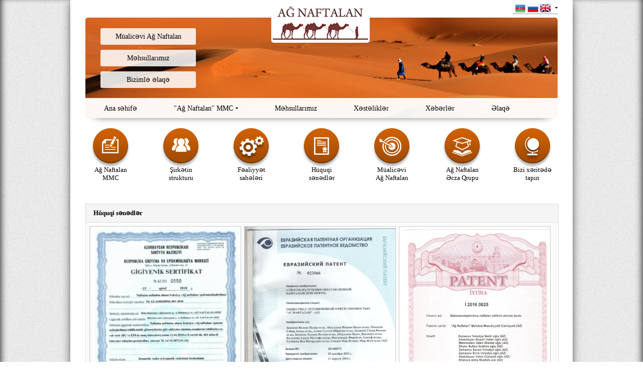

--- FILE ---
content_type: text/html; charset=utf-8
request_url: https://agnaftalan.com/sertifikatlar.html
body_size: 3948
content:
<html class="bx-no-touch bx-chrome bx-boxshadow bx-borderradius bx-flexwrap bx-boxdirection bx-transition bx-transform webkit safari win">
   <head>
      <meta http-equiv="Content-Type" content="text/html; charset=utf-8" />
<title>Hüquqi sənədlər &raquo; Ağ Naftalan Yağı rəsmi veb səhifəsi</title>
<meta name="description" content="Sertifikatlar" />
<meta name="keywords" content="Sertifikatlar" />
<meta name="generator" content="DataLife Engine (http://dle-news.ru)" />

<meta property="og:site_name" content="Ağ Naftalan Yağı rəsmi veb səhifəsi" />
<meta property="og:type" content="article" />
<meta property="og:title" content="Hüquqi sənədlər" />
<meta property="og:url" content="http://agnaftalan.com/sertifikatlar.html" />
<meta property="og:image" content="http://agnaftalan.com/uploads/posts/2018-08/medium/1533813937_taza-2gigiyenik-sert-2018-001.jpg" />
<link rel="search" type="application/opensearchdescription+xml" href="https://agnaftalan.com/engine/opensearch.php" title="Ağ Naftalan Yağı rəsmi veb səhifəsi" />
<link rel="alternate" type="application/rss+xml" title="Ağ Naftalan Yağı rəsmi veb səhifəsi" href="https://agnaftalan.com/rss.xml" />
<script type="text/javascript" src="/engine/classes/js/jquery.js"></script>
<script type="text/javascript" src="/engine/classes/js/jqueryui.js"></script>
<script type="text/javascript" src="/engine/classes/js/dle_js.js"></script>
<script type="text/javascript" src="/engine/classes/highslide/highslide.js"></script>
<script type="text/javascript" src="/engine/classes/masha/masha.js"></script>
<script type="text/javascript" src="//ajax.googleapis.com/ajax/libs/webfont/1/webfont.js"></script>
<script type="text/javascript" src="/engine/editor/scripts/webfont.js"></script>
<link media="screen" href="/engine/editor/css/default.css" type="text/css" rel="stylesheet" />
      <script type="text/javascript">
         jQuery.noConflict();
         var $j = jQuery;
      </script>
      <meta http-equiv="Content-Type" content="text/html; charset=UTF-8">
      <meta name="robots" content="index, follow">
      <meta name="keywords" content="ag naftalan, naftalan, naftalan yagi, yagi, mualicevi naftalan yagi">
      <meta name="description" content="Ag Naftalan Yağı">
      <link href="/css/stil.css" type="text/css" data-template-style="true" rel="stylesheet">

      	<!-- Start WOWSlider.com HEAD section -->
	<link rel="stylesheet" type="text/css" href="/engine1/style.css" />
	<script type="text/javascript" src="/engine1/jquery.js"></script>
	<!-- End WOWSlider.com HEAD section -->

      <link rel="shortcut icon" href="/favicon.ico">
      <link rel="icon" href="/favicon.ico">
      <script type="text/javascript" src="https://code.jquery.com/jquery-1.9.1.js"></script>
      <script type="text/javascript" src="https://code.jquery.com/ui/1.10.3/jquery-ui.js"></script>
      <script type="text/javascript" src="/js/jcarousellite.js"></script>
      <script type="text/javascript" src="/js/script.js"></script>


      <title>Ag Naftalan</title>
      <style type="text/css">.fancybox-margin{margin-right:17px;}</style>
   </head>
   <body>
<script type="text/javascript">
<!--
var dle_root       = '/';
var dle_admin      = '';
var dle_login_hash = '';
var dle_group      = 5;
var dle_skin       = 'Agnaftalan';
var dle_wysiwyg    = '0';
var quick_wysiwyg  = '0';
var dle_act_lang   = ["Да", "Нет", "Ввод", "Отмена", "Сохранить", "Удалить", "Загрузка. Пожалуйста, подождите..."];
var menu_short     = 'Быстрое редактирование';
var menu_full      = 'Полное редактирование';
var menu_profile   = 'Просмотр профиля';
var menu_send      = 'Отправить сообщение';
var menu_uedit     = 'Админцентр';
var dle_info       = 'Информация';
var dle_confirm    = 'Подтверждение';
var dle_prompt     = 'Ввод информации';
var dle_req_field  = 'Заполните все необходимые поля';
var dle_del_agree  = 'Вы действительно хотите удалить? Данное действие невозможно будет отменить';
var dle_spam_agree = 'Вы действительно хотите отметить пользователя как спамера? Это приведёт к удалению всех его комментариев';
var dle_complaint  = 'Укажите текст Вашей жалобы для администрации:';
var dle_big_text   = 'Выделен слишком большой участок текста.';
var dle_orfo_title = 'Укажите комментарий для администрации к найденной ошибке на странице';
var dle_p_send     = 'Отправить';
var dle_p_send_ok  = 'Уведомление успешно отправлено';
var dle_save_ok    = 'Изменения успешно сохранены. Обновить страницу?';
var dle_reply_title= 'Ответ на комментарий';
var dle_tree_comm  = '0';
var dle_del_news   = 'Удалить статью';
var allow_dle_delete_news   = false;
var dle_search_delay   = false;
var dle_search_value   = '';
hs.graphicsDir = '/engine/classes/highslide/graphics/';
hs.outlineType = 'rounded-white';
hs.numberOfImagesToPreload = 0;
hs.showCredits = false;

hs.lang = { loadingText : 'Загрузка...', playTitle : 'Просмотр слайдшоу (пробел)', pauseTitle:'Пауза', previousTitle : 'Предыдущее изображение', nextTitle :'Следующее изображение',moveTitle :'Переместить', closeTitle :'Закрыть (Esc)',fullExpandTitle:'Развернуть до полного размера',restoreTitle:'Кликните для закрытия картинки, нажмите и удерживайте для перемещения',focusTitle:'Сфокусировать',loadingTitle:'Нажмите для отмены'
};
hs.align = 'center'; hs.transitions = ['expand', 'crossfade']; hs.addSlideshow({interval: 4000, repeat: false, useControls: true, fixedControls: 'fit', overlayOptions: { opacity: .75, position: 'bottom center', hideOnMouseOut: true } });

jQuery(function($){
FastSearch();
});
//-->
</script>
      <div class="body">
         <div class="wrap">
            <div class="header">
               <div class="social clearfix">
                  <div class="social_lang">
                     <a href="#" class=""></a>
                     <div class="lang">
                        <a id="bxid_491619" href="#"><img id="bxid_873742" src="/img/lang.png" border="0"></a> 		 
                        <ul class="sub_menu">
                           <li class="aze"><a id="bxid_379783" href="/az/">Azərbaycanca</a></li>
                           <li class="rus"><a id="bxid_379783" href="/ru/">Русский</a></li>
                           <li class="eng"><a id="bxid_783950" href="/en/">English</a></li>
                        </ul>
                     </div>
                  </div>

               </div>
               <div class="head_container">
                  <a href="/" class="main_logo">		
                  <img src="/img/logo.png" border="0" width="" height=""></a>
                  <div class="feedback">
                     <span class="open_contact_us"><a href="/mualicevi-ag-naftalan.html">Müalicəvi Ağ Naftalan</a></span>
                     <span class="open_translate_order"><a href="/mehsullar/">Məhsullarımız</a></span>
                     <span class="open_calc"><a href="/contact">Bizimlə əlaqə</a></span>
                  </div>
                  <div id="top-multilevel-menu">
                     <ul class="menu">
                        <li><a href="/">Ana səhifə</a>
                        </li>
                        <li class="two_levels  ">
                           <a href="#">"Ağ Naftalan" MMC</a>
                           <ul class="sub_menu">
                              <li class=" parent">
                                 <a href="/haqqimizda.html">Şirkət haqqında</a>
                              </li>
                              <li class=" parent">
                                 <a href="/mualicevi-ag-naftalan.html">Müalicəvi ağ naftalan</a>
                              </li>
                              <li class=" parent">
                                 <a href="/struktur.html">Struktur</a>
                              </li>
                              <li class=" parent">
                                 <a href="/fealiyyet.html">Fəaliyyət sahələri</a>
                              </li>
                              <li class=" parent">
                                 <a href="/sertifikatlar.html">Hüquqi sənədlər</a>
                              </li>
                              <li><a href="/ag-naftalan-farm-qrupu.html">Ağ Naftalan Əcza Qrupu</a></li>
                           </ul>
                        </li>
                        <li>
                           <a href="/mehsullar/">Məhsullarımız
                           </a>
                        </li>
                        <li>
                           <a href="/mualice.html">Xəstəliklər</a>
                        </li>
                        <li>
                           <a href="/news/">Xəbərlər</a>
                        </li>
                        <li><a href="/contact">Əlaqə</a></li>
                     </ul>
                  </div>
               </div>
            </div>
            <div class="main">
               <ul class="services">
                  <li><a href="/haqqimizda.html"><span class="serv_1"></span>Ağ Naftalan<br> MMC</a></li>
                  <li><a href="/struktur.html"><span class="serv_5"></span>Şirkətin<br> strukturu</a></li>
                  <li><a href="/fealiyyet.html"><span class="serv_2"></span>Fəaliyyət<br> sahələri</a></li>
                  <li><a href="/sertifikatlar.html"><span class="serv_3"></span>Hüquqi<br> sənədlər</a></li>
                  <li><a href="/mualicevi-ag-naftalan.html"><span class="serv_4"></span>Müalicəvi<br> Ağ Naftalan</a></li>
                  <li><a href="/ag-naftalan-farm-qrupu.html"><span class="serv_8"></span>Ağ Naftalan<Br> Əcza Qrupu</a></li>
                  <li><a href="/contact"><span class="serv_7"></span>Bizi xəritədə tapın</a></li>
                  <li style="width:100%;height:0;line-height:0;"></li>
               </ul>


<div id='dle-content'><div class="story" style="width: 100%; border: 1px solid #dddddd;font-family:verdana;"> 
<div class="full-story"> 
<div class="post-title" style="background-color: #f5f5f5;    border-color: #dddddd;
    padding: 10px 15px;
    border-bottom: 1px solid #dddddd; font-weight:bold;font-size:13px;">Hüquqi sənədlər</div>
<div style="padding:7px; font-size:13px;background:#FBFBFB;overflow:auto;" class="sertif">
<!--MBegin:http://agnaftalan.com/uploads/posts/2018-08/1533813937_taza-2gigiyenik-sert-2018-001.jpg|left--><div class="crop"><a href="https://agnaftalan.com/uploads/posts/2018-08/1533813937_taza-2gigiyenik-sert-2018-001.jpg" rel="highslide" class="highslide"><img src="/uploads/posts/2018-08/medium/1533813937_taza-2gigiyenik-sert-2018-001.jpg" style="float:left;" alt='' title=''  /></a></div><!--MEnd--><!--MBegin:http://agnaftalan.com/uploads/posts/2016-11/1479929562_avrasiyapatenti.jpg|left--><div class="crop"><a href="https://agnaftalan.com/uploads/posts/2016-11/1479929562_avrasiyapatenti.jpg" rel="highslide" class="highslide"><img src="/uploads/posts/2016-11/medium/1479929562_avrasiyapatenti.jpg" style="float:left;" alt='' title=''  /></a></div><!--MEnd-->
<!--MBegin:http://agnaftalan.com/uploads/posts/2016-11/1479929493_patentazerbaycan.jpg|left--><div class="crop"><a href="https://agnaftalan.com/uploads/posts/2016-11/1479929493_patentazerbaycan.jpg" rel="highslide" class="highslide"><img src="/uploads/posts/2016-11/medium/1479929493_patentazerbaycan.jpg" style="float:left;" alt='' title=''  /></a></div><!--MEnd-->
<!--MBegin:http://agnaftalan.com/uploads/posts/2016-11/1479929576_gigiyenik-sertifikat.jpg|left--><div class="crop"><a href="https://agnaftalan.com/uploads/posts/2016-11/1479929576_gigiyenik-sertifikat.jpg" rel="highslide" class="highslide"><img src="/uploads/posts/2016-11/medium/1479929576_gigiyenik-sertifikat.jpg" style="float:left;" alt='' title=''  /></a></div><!--MEnd-->
<!--MBegin:http://agnaftalan.com/uploads/posts/2016-11/1479929529_emteenisani.jpg|left--><div class="crop"><a href="https://agnaftalan.com/uploads/posts/2016-11/1479929529_emteenisani.jpg" rel="highslide" class="highslide"><img src="/uploads/posts/2016-11/medium/1479929529_emteenisani.jpg" style="float:left;" alt='' title=''  /></a></div><!--MEnd-->
<!--MBegin:http://agnaftalan.com/uploads/posts/2016-11/1479929529_scan.jpg-taza-lisenziya.jpg|left--><div class="crop"><a href="https://agnaftalan.com/uploads/posts/2016-11/1479929529_scan.jpg-taza-lisenziya.jpg" rel="highslide" class="highslide"><img src="/uploads/posts/2016-11/medium/1479929529_scan.jpg-taza-lisenziya.jpg" style="float:left;" alt='' title=''  /></a></div><!--MEnd-->
<!--TBegin:http://agnaftalan.com/uploads/posts/2019-05/1559136952_sertifikat.jpg|left--><div class="crop"><a href="https://agnaftalan.com/uploads/posts/2019-05/1559136952_sertifikat.jpg" rel="highslide" class="highslide"><img src="/uploads/posts/2019-05/thumbs/1559136952_sertifikat.jpg" style="float:left;" alt='' title=''  /></a></div><!--TEnd-->

</div>
</div>
</div>
<br>
</div>





            </div>
            <!-- .main -->
            <div class="footer">
               <div class="requisites">
               </div>
               <div class="offices">
                  <ul>
                     <li>
                        <div><b>Naviqasiya</b></div><br>
                        <div> — <a href="/">Ana səhifə</a></div>
                        <div> — <a href="/mehsullar/">Məhsullar</a></div>
                        <div> — <a href="/mualice.html">Xəstəliklər</a></div>
                        <div> — <a href="/news/">Xəbərlər</a></div>
                        <div> — <a href="/contact">Əlaqə</a></div>
                     </li>
                     <li>
                        <div><b>Ağ Naftalan MMC</b></div><br>
                        <div> — <a href="/haqqimizda.html">Şirkət haqqında</a></div>
                        <div> — <a href="/mualicevi-ag-naftalan.html">Müalicəvi Ağ Naftalan</a></div>
                        <div> — <a href="/struktur.html">Şirkətin strukturu</a></div>
                        <div> — <a href="/fealiyyet.html">Fəaliyyət sahələri</a></div>
                        <div> — <a href="/sertifikatlar.html">Hüquqi sənədlər</a></div>
                     </li>
                     <li>
                        <div><b>Digər</b></div><br>
                        <div> — <a href="/ag-naftalan-farm-qrupu.html">Ağ Naftalan əcza qrupu</a></div>
                        <div> — <a href="/contact">Xəritədə biz</a></div>
                     </li>
                     <li>
                        <div><a href="/contact"><img src="/img/xerite.jpg" style="width: 220px; border-radius: 7px; border: 1px dashed #a2a2a2;"></a></div>
                     </li>
                  </ul>
               </div>
            </div>
         </div>
      </div>
      <!-- contact form -->
   <script defer src="https://static.cloudflareinsights.com/beacon.min.js/vcd15cbe7772f49c399c6a5babf22c1241717689176015" integrity="sha512-ZpsOmlRQV6y907TI0dKBHq9Md29nnaEIPlkf84rnaERnq6zvWvPUqr2ft8M1aS28oN72PdrCzSjY4U6VaAw1EQ==" data-cf-beacon='{"version":"2024.11.0","token":"bb67f0b37e6748a8942a79c0c813fc96","r":1,"server_timing":{"name":{"cfCacheStatus":true,"cfEdge":true,"cfExtPri":true,"cfL4":true,"cfOrigin":true,"cfSpeedBrain":true},"location_startswith":null}}' crossorigin="anonymous"></script>
</body>
</html>
<!-- DataLife Engine Copyright SoftNews Media Group (http://dle-news.ru) -->


--- FILE ---
content_type: text/css
request_url: https://agnaftalan.com/css/stil.css
body_size: 6679
content:
.sertif .crop {
    width: 300px;
    height: auto;
    margin: 0px 6px 10px 0px;
    border: 1px solid #cacaca;
}

.sertif .crop img{
    width: 303px;
}

.short-story {
    width: 26%;
    max-width: 210px;
    overflow: hidden;
    display: -webkit-inline-box;
    margin: 10px;
    border: 2px solid #ededed;
border-radius: 3px;
    background: #ededed;
    text-align: center;
}
.short-story:hover {
    -webkit-box-shadow: 0 0 17px rgba(0,0,0,0.12);
    -moz-box-shadow: 0 0 17px rgba(0,0,0,0.12);
    -o-box-shadow: 0 0 17px rgba(0,0,0,0.12);
    -ms-box-shadow: 0 0 17px rgba(0,0,0,0.12);
    box-shadow: 0 0 17px rgba(0,0,0,0.12);
}


.short-poster {
    height: 203px;
    overflow: hidden;
}
.custom-title {
    padding: 5px;
}
.short-story img {
    width: 100%;
}


@media (max-width: 768px){  .eldar .crop { width: 100%; height: auto; margin: 0px 10px 0px 0px;}  }


.crop {
width: 295px;
    float: left;
    margin-bottom: 5px;
    margin-right: 10px;
    border: 1px solid #d6d6d6;
    margin-left: 5px;
    overflow: hidden;
}
.mualiceviag .crop {
    width: calc(33% - 19px);
    margin: 10px !important;
}

.crop img {
    width: 300px;
min-height:244px;
}


.struktur .crop {
width:auto;
height:165px;
}

.struktur .crop img{
width:180px;
min-height:auto;
}


.highslide-controls {
    width: 195px;
    height: 40px;
    background: url(../../../engine/classes/highslide/graphics/controlbar-black-border.gif) 0 -90px no-repeat;
    margin-right: 15px;
    margin-bottom: 10px;
    margin-top: 10px;
}
.highslide-controls ul {
	position: relative;
	left: 15px;
    height: 40px;
    list-style: none;
    margin: 0;
    padding: 0;
    background: url(../../../engine/classes/highslide/graphics/controlbar-black-border.gif) right -90px no-repeat;
}
.highslide-controls li {
    float: left;
    padding: 5px 0;
}
.highslide-controls a {
    background: url(../../../engine/classes/highslide/graphics/controlbar-black-border.gif);
    display: block;
    float: left;
    height: 30px;
    width: 30px;
    outline: none;
}
.highslide-controls a.disabled {
    cursor: default;
}
.highslide-controls a span {
    /* hide the text for these graphic buttons */
    display: none;
}
 
/* The CSS sprites for the controlbar */
.highslide-controls .highslide-previous a {
    background-position: 0 0;
}
.highslide-controls .highslide-previous a:hover {
    background-position: 0 -30px;
}
.highslide-controls .highslide-previous a.disabled {
    background-position: 0 -60px !important;
}
.highslide-controls .highslide-play a {
    background-position: -30px 0;
}
.highslide-controls .highslide-play a:hover {
    background-position: -30px -30px;
}
.highslide-controls .highslide-play a.disabled {
	background-position: -30px -60px !important;
}
.highslide-controls .highslide-pause a {
    background-position: -60px 0;
}
.highslide-controls .highslide-pause a:hover {
    background-position: -60px -30px;
}
.highslide-controls .highslide-next a {
    background-position: -90px 0;
}
.highslide-controls .highslide-next a:hover {
    background-position: -90px -30px;
}
.highslide-controls .highslide-next a.disabled {
    background-position: -90px -60px !important;
}
.highslide-controls .highslide-move a {
    background-position: -120px 0;
}
.highslide-controls .highslide-move a:hover {
    background-position: -120px -30px;
}
.highslide-controls .highslide-full-expand a {
    background-position: -150px 0;
}
.highslide-controls .highslide-full-expand a:hover {
    background-position: -150px -30px;
}
.highslide-controls .highslide-full-expand a.disabled {
    background-position: -150px -60px !important;
}
.highslide-controls .highslide-close a {
    background-position: -180px 0;
}
.highslide-controls .highslide-close a:hover {
    background-position: -180px -30px;
}






/* Start:/bitrix/templates/main/components/bitrix/menu/top_menu/style.css*/
/**Top menu**/
#horizontal-multilevel-menu,#horizontal-multilevel-menu ul
{
	margin:0; padding:0;
	background:#BC262C url('/bitrix/templates/main/components/bitrix/menu/top_menu/images/header_menu_bg.gif') repeat-x;
	min-height:27px;
	width:100%;
	list-style:none;
	font-size:11px;
	float:left;
	/*font-size:90%*/
}

#horizontal-multilevel-menu
{
	
}

/*Links*/
#horizontal-multilevel-menu a
{
	display:block;
	padding:5px 10px;
	/*padding:0.3em 0.8em;*/
	text-decoration:none;
	text-align:center;
}

#horizontal-multilevel-menu li 
{
	float:left;
}

/*Root items*/
#horizontal-multilevel-menu li a.root-item
{
	color:#fff;
	font-weight:bold;
	padding:7px 12px;
}

/*Root menu selected*/
#horizontal-multilevel-menu li a.root-item-selected
{
	background:#fc8d3d;
	color:#fff;
	font-weight:bold;
	padding:7px 12px;
}

/*Root items: hover*/
#horizontal-multilevel-menu li:hover a.root-item, #horizontal-multilevel-menu li.jshover a.root-item
{
	background:#e26336;
	color:#fff;
}

/*Item-parents*/
#horizontal-multilevel-menu a.parent
{
	background: url('/bitrix/templates/main/components/bitrix/menu/top_menu/images/arrow.gif') center right no-repeat;
}

/*Denied items*/
#horizontal-multilevel-menu a.denied
{
	background: url('/bitrix/templates/main/components/bitrix/menu/top_menu/images/lock.gif') center right no-repeat;
}

/*Child-items: hover*/
#horizontal-multilevel-menu li:hover, #horizontal-multilevel-menu li.jshover
{
	background:#D6D6D6;
	color:#fff;
}

/*Child-items selected*/
#horizontal-multilevel-menu li.item-selected
{
	background:#D6D6D6;
	color:#fff;
}

/*Sub-menu box*/
#horizontal-multilevel-menu li ul
{
	position:absolute;
	/*top:-999em;*/
	top:auto;
	display:none;
	z-index:500;

	height:auto;
	/*width:12em;*/
	width:135px;
	background:#F5F5F5;
	border:1px solid #C1C1C1;
}

/*Sub-menu item box*/
#horizontal-multilevel-menu li li 
{
	width:100%;
	border-bottom:1px solid #DEDEDE;
}

/*Item link*/
#horizontal-multilevel-menu li ul a
{
	text-align:left;
}

/*Items text color & size */
#horizontal-multilevel-menu li a,
#horizontal-multilevel-menu li:hover li a,
#horizontal-multilevel-menu li.jshover li a,
#horizontal-multilevel-menu li:hover li:hover li a,
#horizontal-multilevel-menu li.jshover li.jshover li a,
#horizontal-multilevel-menu li:hover li:hover li:hover li a,
#horizontal-multilevel-menu li.jshover li.jshover li.jshover li a,
#horizontal-multilevel-menu li:hover li:hover li:hover li:hover li a,
#horizontal-multilevel-menu li.jshover li.jshover li.jshover li.jshover li a,
#horizontal-multilevel-menu li:hover li:hover li:hover li:hover li:hover li a,
#horizontal-multilevel-menu li.jshover li.jshover li.jshover li.jshover li.jshover li a
{
	color:#4F4F4F;
	font-weight:bold;
}

/*Items text color & size: hover*/
#horizontal-multilevel-menu li:hover li:hover a,
#horizontal-multilevel-menu li.jshover li.jshover a,
#horizontal-multilevel-menu li:hover li:hover li:hover a,
#horizontal-multilevel-menu li.jshover li.jshover li.jshover a,
#horizontal-multilevel-menu li:hover li:hover li:hover li:hover a,
#horizontal-multilevel-menu li.jshover li.jshover li.jshover li.jshover a
#horizontal-multilevel-menu li:hover li:hover li:hover li:hover li:hover a,
#horizontal-multilevel-menu li.jshover li.jshover li.jshover li.jshover li.jshover a
#horizontal-multilevel-menu li:hover li:hover li:hover li:hover li:hover li:hover a,
#horizontal-multilevel-menu li.jshover li.jshover li.jshover li.jshover li.jshover li.jshover a
{
	color:#4F4F4F;
}

#horizontal-multilevel-menu li ul ul
{
	margin:-27px 0 0 132px;
	/*margin:-1.93em 0 0 11.6em;*/
}

#horizontal-multilevel-menu li:hover ul ul,
#horizontal-multilevel-menu li.jshover ul ul,
#horizontal-multilevel-menu li:hover ul ul ul,
#horizontal-multilevel-menu li.jshover ul ul ul,
#horizontal-multilevel-menu li:hover ul ul ul ul,
#horizontal-multilevel-menu li.jshover ul ul ul ul,
#horizontal-multilevel-menu li:hover ul ul ul ul ul,
#horizontal-multilevel-menu li.jshover ul ul ul ul ul
{
	/*top:-999em;*/
	display:none;
}

#horizontal-multilevel-menu li:hover ul,
#horizontal-multilevel-menu li.jshover ul,
#horizontal-multilevel-menu li li:hover ul,
#horizontal-multilevel-menu li li.jshover ul,
#horizontal-multilevel-menu li li li:hover ul,
#horizontal-multilevel-menu li li li.jshover ul,
#horizontal-multilevel-menu li li li li:hover ul,
#horizontal-multilevel-menu li li li li.jshover ul,
#horizontal-multilevel-menu li li li li li:hover ul,
#horizontal-multilevel-menu li li li li li.jshover ul
{
	/*z-index:1000;
	top:auto;*/
	display:block;
}

div.menu-clear-left
{
	clear:left;
}
/* End */



/* Start:/bitrix/templates/main/components/bitrix/news.list/news_list/style.css*/
div.news-list img.preview_picture
{
	float:left;
	margin:0 4px 6px 0;
}
.news-date-time {
	color:#486DAA;
}

/* End */



/* Start:/bitrix/templates/main/components/bitrix/catalog.section/projects/style.css*/
.catalog-price {
	 color:red;
}
div.catalog-section table td {
	padding-right:10px;
	padding-top:10px;
}

/* End */



/* Start:/bitrix/templates/main/components/bitrix/catalog.section/action_in_tab/style.css*/
.catalog-price {
	 color:red;
}
div.catalog-section table td {
	padding-right:10px;
	padding-top:10px;
}

/* End */



/* Start:/bitrix/templates/main/components/bitrix/catalog.section/actions_in_main/style.css*/
.catalog-price {
	 color:red;
}
div.catalog-section table td {
	padding-right:10px;
	padding-top:10px;
}

/* End */



/* Start:/bitrix/templates/main/components/bitrix/voting.form/voting/style.css*/
ol.vote-items-list, ol.vote-items-list li {
	margin: 0; padding: 0; border: none; font-size: 100%; list-style-type: none;}
ol.vote-items-list li {}
ol.vote-items-list li.vote-item-vote-first{}
ol.vote-answers-list{margin-top:0.55em;}
ol.vote-answers-list li {
	margin-bottom:0.2em;
	margin-left:0.55em;}
.voting-form-box
{
	font-size:100%;
	border:1px solid #ccc;
	padding: 0.55em;
}

div.vote-item-links{
	float:right;}
.vote-item-title{
	font-weight:bold;}
div.vote-item-date{
	font-style: italic;}
div.vote-item-header{
	margin-bottom: 0.5em;}
div.vote-item-footer{
	margin-top: 0.5em;}
div.vote-item-image{
	float:left;
	padding-right:0.55em;}
div.vote-item-lamp{
	display:none;}
.vote-item-lamp-green span {
	color:green;}
.vote-item-lamp-red span {
	color:red;}
div.vote-clear-float { 
	clear: both;}
form.vote-form {
	margin:0; }
.starrequired {
    color:red; }
.vote-reply-field-captcha-label {
    margin-bottom:6px;}
.vote-vote-footer {
    margin-top:6px;}
.vote-reply-field-captcha-image {
    margin-bottom:6px;}
.vote-form-captcha {
    margin-left:0.55em;}

/* End */



/* Start:/bitrix/components/bitrix/form.result.new/error.css*/
.form-error-fld {
	display: block;
	float: left;
	height: 13px;
	width: 15px;
	background-repeat: no-repeat;
	background-image: url('/bitrix/components/bitrix/form.result.new/images/icon_warn.gif');
}
/* End */



/* Start:/bitrix/components/micros/calculator/templates/.default/style.css*/
#calc {
	width: 450px;
	display: none;
}
#calc .form_group {
	text-align: center;
	padding: 10px 5px;
	border: 1px solid silver;
	margin-bottom: 10px;
	border-radius: 3px;
}
#calc .red_btn {
	display: block;
	border: none;
	color: #FFF;
	border-radius: 3px;
	padding: 6px 35px;
	margin: 11px 0 0 0;
	box-shadow: 0 11px 10px -10px #000;
	background: #9A0000;
	background: -moz-linear-gradient(top,#d70005,#9a0000);
	background: -webkit-linear-gradient(top,#D70005,#9A0000);
	background: -o-linear-gradient(top,#d70005,#9a0000);
	filter: progid:DXImageTransform.Microsoft.gradient(startColorstr='#d70005',endColorstr='#9a0000',GradientType=0);
	background: -ms-linear-gradient(top,#d70005,#9a0000);
	background: linear-gradient(to bottom,#D70005,#9A0000);
	text-decoration: none;
	text-align: center;
	font-size: 14px;
}
#calc .red_btn:hover {
	cursor: pointer;
	background: #D70005;
	background: -moz-linear-gradient(top,#9a0000,#d70005);
	background: -webkit-linear-gradient(top,#9A0000,#D70005);
	background: -o-linear-gradient(top,#9a0000,#d70005);
	filter: progid:DXImageTransform.Microsoft.gradient(startColorstr='#9a0000',endColorstr='#d70005',GradientType=0);
	background: -ms-linear-gradient(top,#9a0000,#d70005);
	background: linear-gradient(to bottom,#9A0000,#D70005);
	text-decoration: none;
	text-align: center;


}
#calc .button {
	padding-bottom: 10px; /* для тени */
	text-align: center;
}
#calc .h1like {
	font-size: 20px;
	margin-bottom: 15px;
}
#calc p {
	margin-bottom: 10px;
}
#calc select {
	width: 250px;
}
#calc label {
	padding: 5px 15px;
	display: inline-block;
}
#calc .price {
	background-color: #feddcc;
	text-align: center;
	padding: 20px;
	border-radius: 3px;
	display: none;
}
#left_fixed_calc_button {
position: fixed;
left: 0;
top: 150px;
bottom: auto;
cursor: pointer;
outline: none;
border: none;
}
#calc_form input[type='submit']{
	min-width: 160px;
	border: none;
	color: #FFF;
	border-radius: 3px;
	padding: 6px 35px;
	margin: 0 auto;
	box-shadow: 0 11px 10px -10px #000;
	background: #9A0000;
	background: -moz-linear-gradient(top, #d70005, #9a0000);
	background: -webkit-linear-gradient(top, #D70005, #9A0000);
	background: -o-linear-gradient(top, #d70005, #9a0000);
	filter: progid:DXImageTransform.Microsoft.gradient(startColorstr='#d70005', endColorstr='#9a0000', GradientType=0);
	background: -ms-linear-gradient(top, #d70005, #9a0000);
	background: linear-gradient(to bottom, #D70005, #9A0000);
	text-decoration: none;
	text-align: center;
	font-size: 14px;	
}
.additional_services{
	text-align: left;
}
.additional_services a:hover{
	text-decoration: underline;
}
#md_order_button{
	padding:6px 24px!important;
}
/* End */



/* Start:/bitrix/templates/.default/components/bitrix/system.auth.form/.default/style.css*/
div.bx-system-auth-form span.bx-auth-secure {background-color:#FFFAE3; border:1px solid #DEDBC8; padding:2px; display:inline-block; vertical-align:bottom; margin-top:-1px;}
div.bx-system-auth-form div.bx-auth-secure-icon {background-image:url('/bitrix/templates/.default/components/bitrix/system.auth.form/.default/images/sec.png'); background-repeat:no-repeat; background-position:center; width:19px; height:18px;}
div.bx-system-auth-form div.bx-auth-secure-unlock {background-image:url('/bitrix/templates/.default/components/bitrix/system.auth.form/.default/images/sec-unlocked.png');}


#auth_form {
	width: 250px;
}

#enter .errortext {
	display: inline-block;
	color: red;
	margin-bottom: 10px;
	width: 250px;
}

#auth_form a {
	display: inline-block;
	border-bottom: 1px dashed silver;
}

#auth_form label {
	display: inline-block;
	margin-bottom: 10px;
}

#auth_form label input[type="text"],
#auth_form label input[type="password"] {
	border: 1px solid #C0C0C0;
	padding: 5px;
	border-radius: 3px;
}

#auth_form label input[type="text"],
#auth_form label input[type="password"] {
	border: 1px solid #C0C0C0;
	padding: 5px;
	border-radius: 3px;
}

#auth_form input[type="submit"]:hover {
	cursor: pointer;
	background: #D70005;
	background: -moz-linear-gradient(top,#9a0000,#d70005);
	background: -webkit-linear-gradient(top,#9A0000,#D70005);
	background: -o-linear-gradient(top,#9a0000,#d70005);
	filter: progid:DXImageTransform.Microsoft.gradient(startColorstr='#9a0000',endColorstr='#d70005',GradientType=0);
	background: -ms-linear-gradient(top,#9a0000,#d70005);
	background: linear-gradient(to bottom,#9A0000,#D70005);
	text-decoration: none;
	text-align: center;
}
#auth_form input[type="submit"] {
	border: none;
	color: #FFF;
	border-radius: 3px;
	padding: 6px 45px;
	margin: 11px 0 0 0;
	box-shadow: 0 11px 10px -10px #000;
	background: #9A0000;
	background: -moz-linear-gradient(top,#d70005,#9a0000);
	background: -webkit-linear-gradient(top,#D70005,#9A0000);
	background: -o-linear-gradient(top,#d70005,#9a0000);
	filter: progid:DXImageTransform.Microsoft.gradient(startColorstr='#d70005',endColorstr='#9a0000',GradientType=0);
	background: -ms-linear-gradient(top,#d70005,#9a0000);
	background: linear-gradient(to bottom,#D70005,#9A0000);
	text-decoration: none;
	text-align: center;
	font-size: 14px;
}
/* End */



/* Start:/bitrix/templates/.default/components/bitrix/main.register/.default/style.css*/
div.bx-auth-reg input.bx-auth-input {vertical-align:middle;}
div.bx-auth-reg span.bx-auth-secure {background-color:#FFFAE3; border:1px solid #DEDBC8; padding:2px; display:inline-block; vertical-align:middle;}
div.bx-auth-reg div.bx-auth-secure-icon {background-image:url('/bitrix/templates/.default/components/bitrix/main.register/.default/images/sec.png'); background-repeat:no-repeat; background-position:center; width:19px; height:18px;}
div.bx-auth-reg div.bx-auth-secure-unlock {background-image:url('/bitrix/templates/.default/components/bitrix/main.register/.default/images/sec-unlocked.png');}

#reg_form {
	width: 270px;
}

#enter .errortext {
	display: inline-block;
	color: red;
	margin-bottom: 10px;
	width: 250px;
}

#reg_form a {
	display: inline-block;
	border-bottom: 1px dashed silver;
}

#reg_form label {
	display: inline-block;
	margin-bottom: 10px;
	width: 100%;
}

#reg_form label input[type="text"],
#reg_form label input[type="password"] {
	border: 1px solid #C0C0C0;
	padding: 5px;
	border-radius: 3px;
}

#reg_form label input[type="text"],
#reg_form label input[type="password"] {
	border: 1px solid #C0C0C0;
	padding: 5px;
	border-radius: 3px;
}

#reg_form input[type="submit"]:hover {
	cursor: pointer;
	background: #D70005;
	background: -moz-linear-gradient(top,#9a0000,#d70005);
	background: -webkit-linear-gradient(top,#9A0000,#D70005);
	background: -o-linear-gradient(top,#9a0000,#d70005);
	filter: progid:DXImageTransform.Microsoft.gradient(startColorstr='#9a0000',endColorstr='#d70005',GradientType=0);
	background: -ms-linear-gradient(top,#9a0000,#d70005);
	background: linear-gradient(to bottom,#9A0000,#D70005);
	text-decoration: none;
	text-align: center;
}
#reg_form input[type="submit"] {
	border: none;
	color: #FFF;
	border-radius: 3px;
	padding: 6px 25px;
	margin: 11px 0 0 0;
	box-shadow: 0 11px 10px -10px #000;
	background: #9A0000;
	background: -moz-linear-gradient(top,#d70005,#9a0000);
	background: -webkit-linear-gradient(top,#D70005,#9A0000);
	background: -o-linear-gradient(top,#d70005,#9a0000);
	filter: progid:DXImageTransform.Microsoft.gradient(startColorstr='#d70005',endColorstr='#9a0000',GradientType=0);
	background: -ms-linear-gradient(top,#d70005,#9a0000);
	background: linear-gradient(to bottom,#D70005,#9A0000);
	text-decoration: none;
	text-align: center;
	font-size: 14px;
}
/* End */



/* Start:/bitrix/templates/main/styles.css*/
body{
margin:0;
padding:0;
font-family:tahoma;
font-size:13px;
}
ul{
list-style:none;
margin:0;
padding:0;
}
img{
border:0;
vertical-align:middle;
}
*{
zoom:1;
margin:0;
padding:0;
}
a{
margin:0;
color:#777777;
text-decoration:none;
}

.footer a:hover{
color:#777777;
text-decoration: underline;
}



/* End */



/* Start:/bitrix/templates/main/template_styles.css*/
.body {
	background: url('/img/squairy_light.png') repeat;
	box-shadow: 10px 0 15px -10px #000000 inset, -10px 0 15px -10px #000000 inset;
}
/* class "clearfix" for fix float blocks cross-browsers, append to parent block which contains float blocks	*/
.clearfix:before, .clearfix:after { content: ""; display: table; }
.clearfix:after { clear: both; }
.clearfix { zoom: 1; }
/* end clearfix */
/*$--------------------------------header-----------------------------$*/
.wrap {
	width: 1000px;
	margin: 0 auto;
	position: relative;
	overflow: hidden;
	box-shadow: 0 0 20px -5px #000000;
	background: #ffffff;
}

.header {
	margin-bottom: 10px;
	padding: 0 30px;
}

.social {
	height: 35px;
}

.registration a {
	margin: 0 9px;
}

.social a, .phones_block a {
	font-size: 13px;
	color: #333333;
	border-bottom: 1px dotted #333333;
	cursor: pointer;
}

.social a:hover, .phones_block a:hover {
	color: #990000;
	border-bottom: 1px dotted #990000;
}

.registration {
	line-height: 30px;
	float: left;
	cursor: pointer;
}

.registration .reg_icon {
	display: block;
	float: left;
	height: 32px;
	width: 21px;
	background: url('/img/sprite_mini.png') no-repeat -400px 6px;
}

.registration:hover .reg_icon { background-position: -400px -44px; }

.social_lang {
	float: right;
	width: 100px;
}

.butuns {
font-size: 15px;
    font-weight: normal;
    background: #9a4a05;
    padding: 7px 7px 9px 9px;
    text-align: center;
border-radius:4px;
    box-shadow: 0 11px 10px -10px #000000;
}

.butuns a{
color:white;
}


.senedler {
    border: 1px solid #cccccc;
    height: 245px;
    width: 200px;
    float: left;
text-align:center;
    margin-top: 9px;
    padding: 12px;
}

.social_lang > a {
	display: block;
	float: left;
	height: 32px;
	width: 21px;
	margin: 0 3px;
	border: none;
	background: url('/img/sprite_mini.png') no-repeat;
}

.social_lang > a:hover {
	border: none;
}

.social_lang .vk { background-position: -450px 6px; }

.social_lang .vk:hover { background-position: -450px -44px; }

.social_lang .fb { background-position: -500px 6px; }

.social_lang .fb:hover { background-position: -500px -44px; }

.social_lang .twit { background-position: -550px 6px; }

.social_lang .twit:hover { background-position: -550px -44px; }

.social_lang .in { background-position: -600px 6px; }

.social_lang .in:hover { background-position: -600px -44px; }

.social_lang .odnkl { background-position: -650px 6px; }

.social_lang .odnkl:hover { background-position: -650px -44px; }

.social_lang .lang > a {
	margin: -27px 0 0 0;
	float: right;
}

.social_lang .lang > a:after {
	content: "";
	display: inline-block;
	margin-left: 5px;
	width: 5px;
	height: 5px;
	background: url('/img/sprite_mini.png') no-repeat -50px 0;
}


.lang {
	float: right;
    height: 0px;
    position: relative;
    width: 110px;
}
.lang .sub_menu{
    top: -4px;
	left: 0px;
}
.lang .sub_menu:before{
	left: 125px;
}
.lang:hover .sub_menu{
	display:block;
}



.head_container {
	background: url('/img/develer.png') no-repeat center center;
	height: 200px;
	position: relative;
	padding: 0 30px;
	box-shadow: 0 15px 15px -20px #000000;
	border-radius: 5px;
}

.main_logo {
	min-width: 100px;
	min-height: 10px;
	position: absolute;
	left: 50%;
	margin-left: -100px;
	top: -35px;
}
.main_logo img {
	border-radius: 5px;
}

.feedback {
	margin-top: 21px;
	float: left;
	width: 190px;
}

.feedback span {
	display: block;
	background: rgba(255, 255, 255, 0.85);
	border-radius: 3px;
	margin-bottom: 10px;
	color: #000000;
	text-align: center;
	font-size: 14px;
}

.feedback span a{
	color: black;
display:block;
padding: 8px 6px;
}

.feedback span a:hover{
	color: white;
}


.feedback span:hover {
	color: #ffffff;
	background: #a65621;
	cursor: pointer;
}

.phones_block {
	float: right;
	padding: 16px 19px;
	position: relative;
	background: rgba(255, 255, 255, 0.85);
	border-radius: 5px;
	clear: right;
	margin-top: 10px;
}

.phones_block span {
	font-size: 12px;
	display: inline-block;
}

.choose_line {
	display: inline-block;
	border-bottom: 1px dotted;
}

.phones {
	font-size: 20px;
	color: #000000;
	margin: 10px 0;
	line-height: 24px;
}

.call_back {
	margin-top: 10px;
}

.call_back a:before {
	content: "";
	display: block;
	float: left;
	height: 20px;
	width: 20px;
	background: url('/img/sprite_mini.png') no-repeat -350px -47px;
}

/*$-------------top_menu----------------$*/
#top-multilevel-menu {
	height: 40px;
	background: rgba(255, 255, 255, 0.95);
	bottom: 0;
	left: 0;
	right: 0;
	position: absolute;
}

/*$-------------search----------------$*/
.search {
	float: right;
	margin-top: 9px;
	margin-right: 20px;
	border-radius: 3px;
	padding: 0;
	width: 218px;
	height: 23px;
	border: 1px solid #cccccc;
}

.search:hover:after, .search:focus:after {
	display: none;
}

.search input {
	border: none;
	height: 23px;
	font-size: 12px;
	width: 175px;
	padding: 0 0 0 7px;
	color: #aaaaaa;
	background: none;
	outline: none;
}

.search button {
	border: none;
	height: 25px;
	width: 30px;
	float: right;
	background: url('/img/sprite_mini.png') no-repeat -90px -44px;
}

.search button:hover {
	cursor: pointer;
	background-position: -140px -44px;
}

/*$-------------menu----------------$*/
.menu {
	padding: 0 2px;
	list-style: none;
	text-align: justify;
}

.menu > li {
	display: inline-block;
	position: relative;
	padding: 2px 35px;
}

.menu > li:hover {
background: #f6ede7;
}

.menu > li > a {
	color: #000000;
	font-size: 14px;
font-family: Tahoma;
	padding: 10px 0;
	display: block;
}

.menu .two_levels > a:after {
	content: "";
	display: inline-block;
	margin: 0 0 0 5px;
	padding: 0;
	width: 5px;
	height: 6px;
	background: #000000;
	background: url('/img/sprite_mini.png') no-repeat -50px 0;
}

.menu li a:hover {
	color: #990000;
}

.sub_menu {
	display: none;
	margin-left: -37px;
	min-width: 125px;
	padding: 13px 13px 7px 14px;
	border-radius: 3px;
	border-top: 2px solid #990000;
	position: absolute;
	z-index: 15;
	box-shadow: 0 3px 7px -2px #000000;
	background: rgba(255, 255, 255, 0.95);
}
.sub_menu.two_col {
	
}
.sub_menu.two_col li{
	
}

.sub_menu:before {
	content: "";
	display: block;
	width: 12px;
	height: 7px;
	position: absolute;
	top: -7px;
	background: url('/img/sprite_mini.png') no-repeat -50px -50px;
}

.menu > li:hover .sub_menu {
	display: block;
width:176px;
}

.sub_menu li a {
	display: block;
	line-height: 20px;
	padding: 0 9px 3px;
	color: #000000;
	font-size: 13px;
	white-space: nowrap;
	border-bottom: 1px solid #b2b2b2;
}


.menu .two_columns .sub_menu{
width:510px;
}
.menu .two_columns .sub_menu li{
display:inline-block;
width:250px;
overflow:hidden;
}




/*$--------------------------------main-----------------------------$*/
.main {
	padding: 0 30px;
}

/*$--------------------------------services-----------------------------$*/
.services {
	margin: 20px 0;
	text-align: justify;
	height: 130px;
}

.services li {
	vertical-align: top;
	display: inline-block;
}

.services li a {
	display: block;
	width: 100px;
	color: #000000;
	text-align: center;
	position: relative;
	line-height: 16px;
}

.services li a:hover {
	color: #990000;
}

.services li a span:before {
	display: block;
	width: 100px;
	height: 80px;
	/*margin-bottom:;*/
	content: "";
	background: url('/img/sprite.png') no-repeat -685px -200px;
}

.services li a:hover span:before {
	background: url('/img/sprite.png') no-repeat -785px -200px;
}

.services li a span:after {
	content: "";
	display: block;
	width: 50px;
	height: 75px;
	margin: -80px auto 0;
	background: url('/img/sprite.png') no-repeat;
}

.services li a span.serv_1:after {
	background-position: 8px 16px;
}

.services li a span.serv_2:after {
	background-position: -98px -84px;
}

.services li a span.serv_3:after {
	background-position: -190px 18px;
}

.services li a span.serv_4:after {
	background-position: -302px 17px;
}

.services li a span.serv_5:after {
	background-position: -593px 20px;
}

.services li a span.serv_6:after {
	background-position: -495px 17px;
}

.services li a span.serv_7:after {
	background-position: -290px -83px;
}

.services li a span.serv_8:after {
	background-position: -495px 18px;
}

/*$--------------------------------tabs_news-----------------------------$*/
.tabs_news {
	margin-bottom: 30px;
}

.tabs_news:after {
	content: "";
	display: block;
	clear: both;
}

.wide {
	width: 670px;
height:301px;
}

/*$--------------------------------tabs-----------------------------$*/
#tabs {
	box-shadow: 0 11px 10px -10px #000000;
	margin-bottom: 30px;
}

.tabs {
	height: 40px;
	width: 670px;
	text-align: justify;
	border-bottom: 5px solid #990000;
}

.tabs li {
	display: inline-block;
}

.tabs li a {
	line-height: 40px;
	font-size: 14px;
	padding: 0 10px;
	width: 190px;
	display: block;
	border-radius: 3px 3px 0 0;
	color: #333333;
	outline: none;
	box-shadow: inset 0 1px 0 0 #cccccc, inset 1px 0 0 0 #cccccc, inset -1px 0 0 0 #cccccc;
}

#tab_carousel {
	position: relative;
	width: 670px;
	height: 305px;
}

#tab_carousel li {
	height: 305px;
	width: 670px;
	position: relative;
}

li.ui-state-active a {
	border: none;
	color: #ffffff;
	box-shadow: 0 -10px 7px -10px #000000;
	background: #a00000;
	background: -moz-linear-gradient(top, #db0000 0%, #b00000 20%, #a00000 35%, #990000 100%);
	background: -webkit-linear-gradient(top, #db0000 0%, #b00000 20%, #a00000 35%, #990000 100%);
	background: -o-linear-gradient(top, #db0000 0%, #b00000 20%, #a00000 35%, #990000 100%);
	filter: progid:DXImageTransform.Microsoft.gradient(startColorstr='#db0000', endColorstr='#990000', GradientType=0);
	background: -ms-linear-gradient(top, #db0000 0%, #b00000 20%, #a00000 35%, #990000 100%);
	background: linear-gradient(to bottom, #db0000 0%, #b00000 20%, #a00000 35%, #990000 100%);
}

.tab {
	width: 670px;
	height: 305px;
	overflow: hidden;
	position: relative;
	background: -moz-linear-gradient(top, #f1f1f1, #e3e3e3);
	background: -webkit-linear-gradient(top, #f1f1f1, #e3e3e3);
	background: -o-linear-gradient(top, #f1f1f1, #e3e3e3);
	filter: progid:DXImageTransform.Microsoft.gradient(startColorstr='#f1f1f1', endColorstr='#e3e3e3', GradientType=0);
	background: -ms-linear-gradient(top, #f1f1f1, #e3e3e3);
	background: linear-gradient(to bottom, #f1f1f1, #e3e3e3);
}

/*---projects_section----*/
.projects_section {
	padding: 20px;
	overflow: hidden;
}

.projects_section .items_list {
	margin-right: -30px;
}

.projects_section .items_list li {
	width: 300px;
	display:inline-block;
	margin-bottom:5px;
	margin-right: 22px;
}

.projects_section .items_list .pic {
	width: 90px;
	height: 90px;
	float: left;
	box-shadow: none;
	margin: 0 10px 10px 0;
}

.projects_section .items_list .pic:hover {
	opacity: 0.7;
}

.projects_section.in_tab .items_list p {
	max-height: 120px;
}

.projects_section.in_tab .items_list .pic {
	border-radius: 50px;
	overflow: hidden;
	background:#fff;
}

.projects_section.in_tab .items_list .proj_anons {
	max-height: 120px;
	overflow: hidden;
}

.projects_section .review {
	background: #f4efef;
	height: 70px;
	margin-top: 15px;
	padding: 10px;
	color: #666666;
	position: relative;
	font-style: italic;
}

.projects_section .review:after {
	content: "";
	display: block;
	width: 35px;
	height: 25px;
	position: absolute;
	right: -10px;
	bottom: -7px;
	background: url('/img/sprite_mini.png') no-repeat -350px 0;
}

.red_btn {
	text-decoration: underline;
	color: #990000;
	margin-left: 10px;
}

.red_btn:hover {
	text-decoration: none;
}

.projects_section > .red_btn {
	margin-top: 15px;
	float: right;
}

/*$--------------------------------carousel-----------------------------$*/
.action_in_tab {
	display: block;
	position: relative;
	height: 305px;
	width: 670px;
}

.in_tab_info {
	position: absolute;
	z-index: 10;
	top: 145px;
	right: 0;
	padding: 15px 20px 20px;
	max-width: 300px;
	max-height: 100px;
	overflow: hidden;
	background: rgba(255, 255, 255, 0.8);
}

.in_tab_info p {
	line-height: 26px;
	font-size: 24px;
	text-align: right;
}

.in_tab_info p span {
	font-size: 30px;
	line-height: 30px;
	color: #990000;
	font-weight: bold;
}

.in_tab_info .buttons {
	float: right;
	margin: 7px 0 0 0;
	padding: 0;
}

.in_tab_info .buttons button {
	margin: 0 0 0 3px;
	padding: 0;
	background: #000000;
	height: 7px;
	width: 7px;
	border-radius: 10px;
	border: none;
	outline: none;
}

.in_tab_info .buttons button:hover {
	cursor: pointer;
	background: #990000;
}

.in_tab_info .buttons .active_btn {
	height: 10px;
	width: 10px;
}

.in_tab_info li img {
	width: 670px;
}

/*$--------------------------------news-----------------------------$*/
.news_block {
	float: right;
	width: 238px;
	border: 1px solid #cccccc;
	border-radius: 3px;
	overflow: hidden;
}

.news_block h2 {
	font-size: 18px;
	font-weight: normal;
	color: #ffffff;
	/*background: #990000;*/
	padding: 7px 7px 9px 9px;
	width: 72px;
	float: left;
	box-shadow: 0 11px 10px -10px #000000;

	border-radius: 0 0 3px 0;
	
	background: #9a0000;
	background: -moz-linear-gradient(top, #d70005, #9a0000);
	background: -webkit-linear-gradient(top, #d70005, #9a0000);
	background: -o-linear-gradient(top, #d70005, #9a0000);
	filter: progid:DXImageTransform.Microsoft.gradient(startColorstr='#d70005', endColorstr='#9a0000', GradientType=0);
	background: -ms-linear-gradient(top, #d70005, #9a0000);
	background: linear-gradient(to bottom, #dc7214, #9a4a05);
}

.news_block h2 ~ a {
	font-size: 12px;
	line-height: 41px;
	margin-left: 11px;
	border-bottom: 1px solid #cccccc;
}

.news_block h2 ~ a:hover {
	border: none;
}

.news_list {
	padding: 13px 9px;
}

.news_item {
	margin-bottom: 15px;
}

.news_item .date {
	display: block;
	font-size: 11px;
    color: #878787;
}

.news_item a {
	display: block;
	margin: 4px 0;
	line-height: 17px;
	font-size: 15px;
	color: #000000;
}

.news_item a:hover {
	color: #990000;
}

.news_item p {
	color: #666666;
	line-height: 20px;
}

/*$--------------------------------banners-----------------------------$*/
.banners {
	text-align: justify;
	height: 140px;
}

.banners li {
	display: inline-block;
	box-shadow: 0 11px 10px -10px #000000;
	vertical-align:top;
}

.banners li a {
	position: relative;
	display: block;
	height: 140px;
	width: 210px;
	line-height: 17px;
}

.banners li a:hover img {
	opacity: 0.7;
}

.banners li a:hover span {
	text-decoration: underline;
}

.banners li a span {
	text-align: left;
	position: absolute;
	bottom: 0;
	left: 0;
	right: 0;
	font-weight: bold;
	padding: 11px 10px 13px 10px;
	background: rgba(255, 255, 255, 0.8);
}

/*$--------------------------------text-----------------------------$*/
.text_vote {
	margin-bottom: 30px;
	overflow: hidden;
}

.text_vote .text {
	padding-top: 3px;
	width: 690px;
	color: #333333;
	float: right;
}

.text p {
	margin-bottom: 20px;
	color: #333333;
	line-height: 20px;
}

/*$--------------------------------vote-----------------------------$*/
.vote {
	border: 1px solid #cccccc;
	border-radius: 3px;
	width: 200px;
	padding: 14px 9px 33px;
}

.vote h2 {
	color: #990000;
	font-size: 18px;
	line-height: 18px;
	font-weight: normal;
}

.vote p {
	font-size: 14px;
	margin: 4px 0;
}

.vote .answers {
	margin-top: 14px;
}

.vote label {
	display: block;
	font-size: 14px;
	margin-bottom: 9px;
	vertical-align: middle;
}

.vote label:hover {
	cursor: pointer;
}

.vote input {
	margin: 0 7px 0 0;
}

.vote button {
	border: none;
	color: #ffffff;
	border-radius: 3px;
	padding: 6px 25px;
	margin: 11px 0 0 0;
	box-shadow: 0 11px 10px -10px #000000;
	background: #9a0000;
	background: -moz-linear-gradient(top, #d70005, #9a0000);
	background: -webkit-linear-gradient(top, #d70005, #9a0000);
	background: -o-linear-gradient(top, #d70005, #9a0000);
	filter: progid:DXImageTransform.Microsoft.gradient(startColorstr='#d70005', endColorstr='#9a0000', GradientType=0);
	background: -ms-linear-gradient(top, #d70005, #9a0000);
	background: linear-gradient(to bottom, #d70005, #9a0000);
}

.vote button:hover {
	cursor: pointer;
	background: #d70005;
	background: -moz-linear-gradient(top, #9a0000, #d70005);
	background: -webkit-linear-gradient(top, #9a0000, #d70005);
	background: -o-linear-gradient(top, #9a0000, #d70005);
	filter: progid:DXImageTransform.Microsoft.gradient(startColorstr='#9a0000', endColorstr='#d70005', GradientType=0);
	background: -ms-linear-gradient(top, #9a0000, #d70005);
	background: linear-gradient(to bottom, #9a0000, #d70005);
}

/*$--------------------------------clients-----------------------------$*/
.clients {
	height: 70px;
	padding: 30px 0 30px;
	border-radius: 3px;
	box-shadow: 0 11px 10px -10px #000000;
	background: #e4e4e4;
	/*background: -linear-gradient(top, #f1f1f1, #e4e4e4);*/
	background: -moz-linear-gradient(top, #f1f1f1, #e4e4e4);
	background: -webkit-linear-gradient(top, #f1f1f1, #e4e4e4);
	background: -o-linear-gradient(top, #f1f1f1, #e4e4e4);
	filter: progid:DXImageTransform.Microsoft.gradient(startColorstr='#f1f1f1', endColorstr='#e4e4e4', GradientType=0);
	background: -ms-linear-gradient(top, #f1f1f1, #e4e4e4);
	background: linear-gradient(to bottom, #f1f1f1, #e4e4e4);
}

.clients button {
	height: 70px;
	width: 30px;
	border: none;
	background: url('/img/sprite_mini.png') no-repeat;
}
.clients button:focus {
	outline: none; /* fix outline */
}

.clients .prev:hover, .clients .next:hover {
	cursor: pointer;
}

.clients .prev {
	float: left;
	background-position: -192px 25px;
}

.clients .prev:hover {
	float: left;
	background-position: -192px -25px;
}

.clients .next {
	float: right;
	background-position: -240px 25px;
}

.clients .next:hover {
	float: right;
	background-position: -240px -25px;
}

.clients ul {
	overflow: hidden;
}

.clients li {
	margin-right: 20px;
	width: 130px;
	height: 70px;
}

/*$--------------------------------footer-----------------------------$*/
.footer {
	padding: 0 30px 30px;
background-color:#ededed;
}

/*$--------------------------------requisites-----------------------------$*/
.requisites {
	color: #333333;
	padding: 9px 0 0px;
	margin-bottom: 25px;
	position: relative;
	line-height: 20px;
	overflow: hidden;
margin-left:24px;
}

.requisites:after {
	content: "";
	display: block;
	height: 10px;
	width: 100%;
	position: absolute;
	left: 0;
	bottom: 0;
	background: url('/img/shadow_bottom.png') no-repeat center top;
}

.copyright {
	width: 45%;
	float: left;
}

.payments {
	width: 45%;
	float: right;
	text-align: right;
	overflow: hidden;
}

.payments a {
	display:block;
	margin-top: 6px;
	max-height:45px;
	overflow:hidden;
}

.payments a img {
	margin-right: 5px;
}

/*$--------------------------------ofices-----------------------------$*/
.offices ul {
	text-align: justify;
	padding: 0 22px 0 0;
	line-height: 0;
width:880px;
margin: 0 auto;
}

.offices li {
	display: inline-block;
	line-height: 23px;
	vertical-align: top;
	width: 216px;
}

#choose_town .sub_menu {
	margin: 5px 0 0 0;
	width: 75%;
}

#choose_town .sub_menu:before {
	right: 50px;
}

#choose_town .sub_menu li {
	cursor: pointer;
	padding: 4px 0;
}

#choose_town .sub_menu li:hover {
	background-color: #f0f0f0;
}

#choose_town .town {
	text-align: center;
	cursor: pointer;
}

#choose_town .phones {
	display: none;
}

/* Калькулятор перевода */
#calc {
	width: 450px;
	display: none;
}
#calc .form_group {
	text-align: center;
	padding: 10px 5px;
	border: 1px solid silver;
	margin-bottom: 10px;
	border-radius: 3px;
}
#calc .red_btn {
	border: none;
	color: #FFF;
	border-radius: 3px;
	padding: 6px 35px;
	margin: 11px 0 0 0;
	box-shadow: 0 11px 10px -10px #000;
	background: #9A0000;
	background: -moz-linear-gradient(top,#d70005,#9a0000);
	background: -webkit-linear-gradient(top,#D70005,#9A0000);
	background: -o-linear-gradient(top,#d70005,#9a0000);
	filter: progid:DXImageTransform.Microsoft.gradient(startColorstr='#d70005',endColorstr='#9a0000',GradientType=0);
	background: -ms-linear-gradient(top,#d70005,#9a0000);
	background: linear-gradient(to bottom,#D70005,#9A0000);
	text-decoration: none;
	text-align: center;
	font-size: 14px;
}
#calc .red_btn:hover {
	cursor: pointer;
	background: #D70005;
	background: -moz-linear-gradient(top,#9a0000,#d70005);
	background: -webkit-linear-gradient(top,#9A0000,#D70005);
	background: -o-linear-gradient(top,#9a0000,#d70005);
	filter: progid:DXImageTransform.Microsoft.gradient(startColorstr='#9a0000',endColorstr='#d70005',GradientType=0);
	background: -ms-linear-gradient(top,#9a0000,#d70005);
	background: linear-gradient(to bottom,#9A0000,#D70005);
	text-decoration: none;
	text-align: center;


}
#calc .button {
	padding-bottom: 10px; /* для тени */
	text-align: center;
}
#calc .h1like {
	font-size: 20px;
	margin-bottom: 15px;
}
#calc p {
	margin-bottom: 10px;
}
#calc select {
	width: 250px;
}
#calc label {
	padding: 5px 15px;
	display: inline-block;
}
#calc .price {
	background-color: #feddcc;
	text-align: center;
	padding: 20px;
	border-radius: 3px;
	display: none;
}

#left_fixed_order_button, 
#left_fixed_contact_button,
#left_fixed_calc_button {
	position: fixed;
	left: -68px;
	border-radius: 0 0px 11px 11px;
	width: 165px;
	background: #d70005;
	background: -moz-linear-gradient(top, #d70005, #9a0000);
	background: -webkit-linear-gradient(top, #d70005, #9a0000);
	background: -o-linear-gradient(top, #d70005, #9a0000);
	filter: progid:DXImageTransform.Microsoft.gradient(startColorstr='#d70005', endColorstr='#9a0000', GradientType=0);
	background: -ms-linear-gradient(top, #d70005, #9a0000);
	background: linear-gradient(to bottom, #d70005, #9a0000);
	color: #fff;
	font-size: 14px;
	height: 40px;
	top: 150px;
	bottom: auto;
	cursor: pointer;
	outline: none;
	border: none;
	-o-transform: rotate(-90deg);
	-webkit-transform: rotate(-90deg);
	-moz-transform: rotate(-90deg);
	writing-mode: tb-rl;
	left: 0\9;
	font-family: Tahoma, Verdana, sans-serif;
	transition: 0.25s linear;
}

#left_fixed_order_button:hover, 
#left_fixed_contact_button:hover,
#left_fixed_calc_button:hover{
	cursor: pointer;
	background: #810000;
	background: -moz-linear-gradient(top, #810000, #5d0000);
	background: -webkit-linear-gradient(top, #810000, #5d0000);
	background: -o-linear-gradient(top, #810000, #5d0000);
	filter: progid:DXImageTransform.Microsoft.gradient(startColorstr='#810000', endColorstr='#5d0000', GradientType=0);
	background: -ms-linear-gradient(top, #810000, #5d0000);
	background: linear-gradient(to bottom, #810000, #5d0000);
}

#left_fixed_calc_button{
	top: 150px;
}

#left_fixed_order_button{
	top: 320px;
}

#left_fixed_contact_button {
	top: 490px;
}



/* End */
/* /bitrix/templates/main/components/bitrix/menu/top_menu/style.css */
/* /bitrix/templates/main/components/bitrix/news.list/news_list/style.css */
/* /bitrix/templates/main/components/bitrix/catalog.section/projects/style.css */
/* /bitrix/templates/main/components/bitrix/catalog.section/action_in_tab/style.css */
/* /bitrix/templates/main/components/bitrix/catalog.section/actions_in_main/style.css */
/* /bitrix/templates/main/components/bitrix/voting.form/voting/style.css */
/* /bitrix/components/bitrix/form.result.new/error.css */
/* /bitrix/components/micros/calculator/templates/.default/style.css */
/* /bitrix/templates/.default/components/bitrix/system.auth.form/.default/style.css */
/* /bitrix/templates/.default/components/bitrix/main.register/.default/style.css */
/* /bitrix/templates/main/styles.css */
/* /bitrix/templates/main/template_styles.css */


--- FILE ---
content_type: text/css
request_url: https://agnaftalan.com/engine1/style.css
body_size: 916
content:
/*
 *	generated by WOW Slider 5.5
 *	template Chrome
 */

#wowslider-container1 { 
	zoom: 1; 
	position: relative; 
	max-width:715px;
	z-index:90;
	border:solid 1px white;
	text-align:left; /* reset align=center */
	font-size: 10px;
}
* html #wowslider-container1{ width:715px }
#wowslider-container1 .ws_images ul{
	position:relative;
	width: 10000%; 
	height:auto;
	left:0;
	list-style:none;
	margin:0;
	padding:0;
	border-spacing:0;
	overflow: visible;
	/*table-layout:fixed;*/
}
#wowslider-container1 .ws_images ul li{
	width:1%;
	line-height:0; /*opera*/
	float:left;
	font-size:0;
	padding:0 0 0 0 !important;
	margin:0 0 0 0 !important;
}

#wowslider-container1 .ws_images{
	position: relative;
	left:0;
	top:0;
	width:100%;
	height:100%;
	overflow:hidden;
}
#wowslider-container1 .ws_images a{
	width:100%;
	display:block;
	color:transparent;
}
#wowslider-container1 img{
	max-width: none !important;
}
#wowslider-container1 .ws_images img{
	width:100%;
	border:none 0;
	max-width: none;
	padding:0;
	margin:0;
}
#wowslider-container1 a{ 
	text-decoration: none; 
	outline: none; 
	border: none; 
}

#wowslider-container1  .ws_bullets { 
	font-size: 0px; 
	float: left;
	position:absolute;
	z-index:70;
}
#wowslider-container1  .ws_bullets div{
	position:relative;
	float:left;
}
#wowslider-container1  .wsl{
	display:none;
}
#wowslider-container1 sound, 
#wowslider-container1 object{
	position:absolute;
}

#wowslider-container1 .ws_photoItem {
	border: 2em solid #fff;
	margin-left: -2em;
	margin-top: -2em;
}


* html #wowslider-container1{
	background-image: none;
}

#wowslider-container1  .ws_bullets { 
	padding: 0px; 
}
#wowslider-container1 .ws_bullets a { 
	margin-left: 0; 
	width:20px;
	height:20px;
	background: url(./bullet.png) right top;
	float: left; 
	text-indent: -4000px; 
	position:relative;
	color:transparent;
}
* html #wowslider-container1 .ws_bullets a {
	background-image: url(./bullet.gif);
}
#wowslider-container1 .ws_bullets a.ws_selbull{
	background-position: left top;
}
#wowslider-container1 .ws_bullets a:hover{
	background-position: left top;
}
#wowslider-container1 a.ws_next, #wowslider-container1 a.ws_prev {
	position:absolute;
	display:none;
	top:50%;
	margin-top:-3.7em;
	opacity:0.7;
	z-index:60;
	height: 7.5em;
	width: 6em;
	background-image: url(./arrows.png);
	background-size: 200%;
}
* html #wowslider-container1 a.ws_next, * html #wowslider-container1 a.ws_prev{
	background-image: url(./arrows.gif);
	filter:progid:DXImageTransform.Microsoft.Alpha(opacity=70);
}
#wowslider-container1 a.ws_next{
	background-position: 100% 0; 
	right:0;
}
#wowslider-container1 a.ws_prev {
	left:0;
	background-position: 0 0; 
}
* html #wowslider-container1 a.ws_next,* html #wowslider-container1 a.ws_prev{display:block}
#wowslider-container1:hover a.ws_next, #wowslider-container1:hover a.ws_prev {display:block}

/*playpause*/
#wowslider-container1 .ws_playpause {
	display:none;
    width: 6em;
    height: 7.5em;
    position: absolute;
    top: 50%;
    left: 50%;
    margin-left: -3em;
    margin-top: -3.7em;
    z-index: 59;
	background-size: 100%;
}

#wowslider-container1:hover .ws_playpause {
	display:block;
}

#wowslider-container1 .ws_pause {
    background-image: url(./pause.png);
}

#wowslider-container1 .ws_play {
    background-image: url(./play.png);
}

#wowslider-container1 .ws_pause:hover, #wowslider-container1 .ws_play:hover {
    background-position: 100% 100% !important;
}/* bottom center */
#wowslider-container1  .ws_bullets {
	bottom:26px;
	margin-bottom: -25px;
	left:50%;
}
#wowslider-container1  .ws_bullets div{
	left:-50%;
}
#wowslider-container1  .ws_bullets .ws_bulframe{
	bottom:29px;
}#wowslider-container1 .ws-title{
	position: absolute;
	bottom:15%;
	left: 0px;
	margin-right:3em;
	z-index: 50;
	padding:1em;
	color: #000000;
	background:#FFF;
    font-family: Tahoma,Arial,Helvetica;
    letter-spacing: 0.1em;
    line-height: 1.8em;
    text-align: left;
    text-shadow: 0 0 0.2em #FFFFFF;	
	-moz-border-radius:0 0.8em 0.8em 0;
	-webkit-border-radius:0 0.8em 0.8em 0;
	border-radius:0 0.8em 0.8em 0;
	opacity:0.5;
	filter:progid:DXImageTransform.Microsoft.Alpha(opacity=50);	
}
#wowslider-container1 .ws-title div{
	padding-top:0.25em;
	font-size: 1.2em;
}
#wowslider-container1 .ws-title span{
	font-size: 1.4em;
}#wowslider-container1 .ws_images ul{
	animation: wsBasic 10.6s infinite;
	-moz-animation: wsBasic 10.6s infinite;
	-webkit-animation: wsBasic 10.6s infinite;
}
@keyframes wsBasic{0%{left:-0%} 31.13%{left:-0%} 50%{left:-100%} 81.13%{left:-100%} }
@-moz-keyframes wsBasic{0%{left:-0%} 31.13%{left:-0%} 50%{left:-100%} 81.13%{left:-100%} }
@-webkit-keyframes wsBasic{0%{left:-0%} 31.13%{left:-0%} 50%{left:-100%} 81.13%{left:-100%} }

#wowslider-container1  .ws_shadow{
	background-repeat: no-repeat;
	background-size:100%;
	position:absolute;
	z-index: -1;
	left:-3.5%;
	top:-11.11%;
	width:106.99%;
}
* html #wowslider-container1 .ws_shadow{/*ie6*/
	background:none;
	filter:progid:DXImageTransform.Microsoft.AlphaImageLoader( src='', sizingMethod='scale');
}
*+html #wowslider-container1 .ws_shadow{/*ie7*/
	background:none;
	filter:progid:DXImageTransform.Microsoft.AlphaImageLoader( src='', sizingMethod='scale');
}


--- FILE ---
content_type: application/javascript
request_url: https://agnaftalan.com/js/script.js
body_size: 788
content:
/**
 * Created by Macka_CMEXA on 29.11.13.
 */
$(document).ready(function () {

	$("#tabs" ).tabs();
	$(".fancybox").fancybox();

	$("#advantages").jCarouselLite({
		auto: 5000,
		speed: 600,
		circular: true,
		btnGo: [".btn_0",".btn_1",".btn_2",".btn_3"],
		afterEnd:
			function(a, to, btnGo) {
				if(btnGo.length <= to){
					to = 0;
				}
				$(".active_btn").removeClass("active_btn");
				$(btnGo[to]).addClass("active_btn");
			}
	}).css("width","auto").children("li > img").css({"width":"670px","height":"304px"});


	$("#clients").jCarouselLite({
		btnNext: ".clients .next",
		btnPrev: ".clients .prev",
		visible: 7,
		auto: 2000,
		speed: 600,
		circular: true
	}).css("width","auto");


	// fancybox forms calling
	$(".open_calc").bind('click', function(){
		$.fancybox('#calc');
	});
	$(".open_translate_order").bind('click', function(){
		$.fancybox('#translate_order', {});
	});
	$(".open_contact_us").bind('click', function(){
		$.fancybox('#contact_us', {});
	});
	$(".open_call_me").bind('click', function(){
		$.fancybox('#call_me', {});
	});
	$(".open_enter_forms").bind('click', function(){
		$.fancybox('#enter', {});
	});

	// калькулятор перевода, функционал и вызовы
	$('#calc_form').on('submit', function(e){
		e.preventDefault();

		// закрываем окно и открываем новое с заказом перевода через секунду
		$.fancybox.close();
		window.setTimeout(function(){$.fancybox.open('#translate_order')},1000);
	});

	function calculate(form){
		var doctype = form.find('#doctype option:selected').val(),
			lang = form.find('#lang option:selected').val(),
			confirm = form.find('#confirm_yes, #confirm_no').filter(':checked').val(),
			apostyle = form.find('#apostyle_yes, #apostyle_no').filter(':checked').val(),
			getapostyle = form.find('#getapostyle_yes, #getapostyle_no').filter(':checked').val(),
			apostyleto = form.find('#apostyleto_notarial, #apostyleto_translate, #apostyleto_original').filter(':checked').val(),
			apostyleTranslate = form.find('#apostyleto_translate').parent('label');

		var priceBlock = form.find('.price');

		var orderButton = form.find('.button');

		var groups = form.find('.form_group');

//		console.log(doctype,lang,confirm,apostyle,getapostyle,apostyleto);

		var price = 0;

		if( typeof(confirm) != "undefined" && typeof(apostyle) != "undefined" ) {
			if(confirm == 0) {
//				$(groups[4]).fadeOut(500); // hide getapostyle
//				$(groups[5]).fadeOut(500); // hide apostyleto
				if(apostyle == 0){
					$(groups[4]).fadeIn(500); // show getapostyle
					if(typeof(getapostyle) != "undefined"){
						if(getapostyle == 0){
							$(groups[5]).fadeOut(500); // hide apostyleto
							price = (+lang);
						}else {
							apostyleTranslate.hide(1);
							$(groups[5]).fadeIn(500); // show apostyleto
							if(typeof(apostyleto) != "undefined"){
								if(apostyleto == 0)
									price = (2*30)+(2*lang);
								if(apostyleto == 2)
									price = 1.5*(+lang);
							}
						}
					}
				}else{
					price = 1.5*(+lang);
				}
			}else{
				if(apostyle == 1){
					$(groups[4]).fadeOut(500); // hide getapostyle
					$(groups[5]).fadeOut(500); // hide apostyleto
					price = (4*30)+(2*lang)+(1*400);
				}else {
					$(groups[4]).fadeIn(500); // show getapostyle
					if(typeof(getapostyle) != "undefined"){
						if(getapostyle == 0){
							$(groups[5]).fadeOut(500); // hide apostyleto
							price = (2*30)+(1.5*lang)+(1*400);
						}else {
							apostyleTranslate.show(1);
							$(groups[5]).fadeIn(500); // show apostyleto
							if(typeof(apostyleto) != "undefined"){
								if(apostyleto == 0)
									price = (2*30)+(2*lang)+(1*400);
								if(apostyleto == 1)
									price = (2*30)+(1.5*lang)+(1*400);
								if(apostyleto == 2)
									price = (4*30)+(2*lang)+(1*400);
							}
						}
					}
				}
			}
		}

		if(price != 0) {
			priceBlock.fadeIn(300);
			orderButton.fadeIn(300);
			priceBlock.find('b').text(price);

		}else{
			priceBlock.fadeOut(300);
			orderButton.fadeOut(300);
			priceBlock.find('b').text(" ");
		}
	}

//	$('#calc_form').on('change', function(){
//		calculate($(this));
//	});

});



